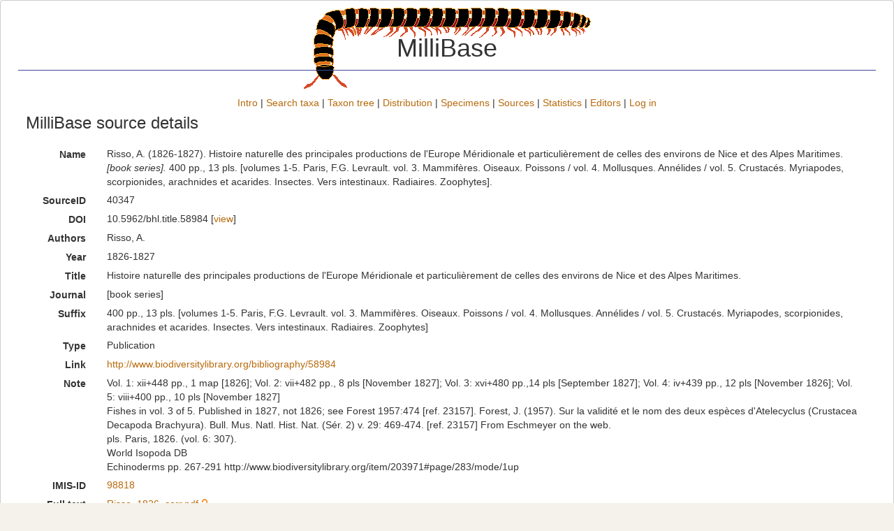

--- FILE ---
content_type: text/html; charset=UTF-8;
request_url: https://www.millibase.org/aphia.php?p=sourcedetails&id=40347
body_size: 43624
content:
<!DOCTYPE html>
<html lang="en">
<head>
    <title>MilliBase</title>
    <meta http-equiv="content-type" content="text/html; charset=UTF-8"/>
    <meta name="theme-color" content="#ffffff">
    <link rel="stylesheet" href="css/styles.css" type="text/css">
    <link rel="icon" type="image/png" href="favicon.ico"><link rel="stylesheet" type="text/css" href="https://www.marinespecies.org/aphia/css/third_party.css?1768310635" />
<script type="text/javascript" src="https://www.marinespecies.org/aphia/js/third_party.js?1768310635" ></script>
<script type="text/javascript" src="https://www.marinespecies.org/aphia/js/aphia.js?1768310635" ></script>
        <link rel="alternate" title="MilliBase latest taxa additions" href="https://www.millibase.org/aphia.php?p=rss" type="application/rss+xml" />
        <link rel="alternate" title="MilliBase latest taxa edits" href="https://www.millibase.org/aphia.php?p=rss&type=edit" type="application/rss+xml" />
        <link rel="alternate" title="MilliBase latest taxa checked" href="https://www.millibase.org/aphia.php?p=rss&type=check" type="application/rss+xml" />
        <link rel="alternate" title="MilliBase latest distribution additions" href="https://www.millibase.org/aphia.php?p=rss&what=dr" type="application/rss+xml" />
        <link rel="alternate" title="MilliBase latest note additions" href="https://www.millibase.org/aphia.php?p=rss&what=notes" type="application/rss+xml" />
        <link rel="alternate" title="MilliBase latest vernacular additions" href="https://www.millibase.org/aphia.php?p=rss&what=vernaculars" type="application/rss+xml" />
        <link rel="alternate" title="MilliBase latest image additions" href="https://www.millibase.org/aphia.php?p=rss&what=images" type="application/rss+xml" />
<script language="javascript" type="text/javascript" src="aphia.php?p=js"></script>
<link rel="alternate" title="MilliBase latest attributes additions" href="https://www.millibase.org/aphia.php?p=rss&what=at" type="application/rss+xml" />
<link rel="stylesheet" type="text/css" href="https://www.marinespecies.org/aphia/css/aphia_core.css?1752507424" />

<script>var aphia_jquery = $;</script>
</head>
<body>
    <div id="wwrapper">        <div id="wheader">
            <span class="wheader_logo"></span>
            <div class="wheader_title_container">
                <h1 class="wheader_title">MilliBase</h1>
            </div>
        </div>
        <div id="wtopmenu"><a href="index.php" class="menu">Intro</a> | <a href="aphia.php?p=search" class="menu">Search taxa</a> | <a href="aphia.php?p=browser" class="menu">Taxon tree</a> | <a href="aphia.php?p=checklist" class="menu">Distribution</a> | <a href="aphia.php?p=specimens" class="menu">Specimens</a> | <a href="aphia.php?p=sources" class="menu">Sources</a> | <a href="aphia.php?p=stats" class="menu">Statistics</a> | <a href="aphia.php?p=editors" class="menu">Editors</a> | <a href="aphia.php?p=login" class="menu">Log in</a></div>
        

        <div id="wmaincontent">
                    


<div class="panel panel-transparent">
    <div class="panel-heading">
        <h3 class="aphia_core_header-inline">MilliBase&nbsp;source details
            <p class="h5 aphia_core_header-inline">
                            </p>
        </h3>
    </div>
    <div class="panel-body">
        
                <div class="container-fluid  form-horizontal">
            <div class="row">
    <label class="col-xs-12 col-sm-2 col-lg-1 control-label" for="Name">Name</label>
    <div id="Name" class="col-xs-12 col-sm-10 col-lg-11 pull-left">
            <div class="aphia_core_line_spacer_6px hidden-xs"></div>

        Risso, A. (1826-1827). Histoire naturelle des principales productions de l'Europe Méridionale et particulièrement de celles des environs de Nice et des Alpes Maritimes. <em>[book series].</em> 400 pp., 13 pls. [volumes 1-5. Paris, F.G. Levrault. vol. 3. Mammifères. Oiseaux. Poissons / vol. 4. Mollusques. Annélides / vol. 5. Crustacés. Myriapodes, scorpionides, arachnides et acarides. Insectes. Vers intestinaux. Radiaires. Zoophytes].
            <div class="aphia_core_line_spacer_5px visible-xs"></div>

    </div>
</div>
<div class="row">
    <label class="col-xs-12 col-sm-2 col-lg-1 control-label" for="SourceID">SourceID</label>
    <div id="SourceID" class="col-xs-12 col-sm-10 col-lg-11 pull-left">
            <div class="aphia_core_line_spacer_6px hidden-xs"></div>

        40347
            <div class="aphia_core_line_spacer_5px visible-xs"></div>

    </div>
</div>
        <div class="row">
        <label class="col-xs-12 col-sm-2 col-lg-1 control-label" for="DOI">DOI</label>
        <div id="DOI" class="col-xs-12 col-sm-10 col-lg-11 pull-left">
                <div class="aphia_core_line_spacer_6px hidden-xs"></div>

            10.5962/bhl.title.58984&nbsp;[<a href="https://doi.org/10.5962/bhl.title.58984" target="_blank">view</a >]
                <div class="aphia_core_line_spacer_5px visible-xs"></div>

        </div>
    </div>
        <div class="row">
        <label class="col-xs-12 col-sm-2 col-lg-1 control-label" for="Authors">Authors</label>
        <div id="Authors" class="col-xs-12 col-sm-10 col-lg-11 pull-left">
                <div class="aphia_core_line_spacer_6px hidden-xs"></div>

            Risso, A.
                <div class="aphia_core_line_spacer_5px visible-xs"></div>

        </div>
    </div>
        <div class="row">
        <label class="col-xs-12 col-sm-2 col-lg-1 control-label" for="Year">Year</label>
        <div id="Year" class="col-xs-12 col-sm-10 col-lg-11 pull-left">
                <div class="aphia_core_line_spacer_6px hidden-xs"></div>

            1826-1827
                <div class="aphia_core_line_spacer_5px visible-xs"></div>

        </div>
    </div>
        <div class="row">
        <label class="col-xs-12 col-sm-2 col-lg-1 control-label" for="Title">Title</label>
        <div id="Title" class="col-xs-12 col-sm-10 col-lg-11 pull-left">
                <div class="aphia_core_line_spacer_6px hidden-xs"></div>

            <div class="correctHTML">Histoire naturelle des principales productions de l&#039;Europe Méridionale et particulièrement de celles des environs de Nice et des Alpes Maritimes.</div>
                <div class="aphia_core_line_spacer_5px visible-xs"></div>

        </div>
    </div>
        <div class="row">
        <label class="col-xs-12 col-sm-2 col-lg-1 control-label" for="Journal">Journal</label>
        <div id="Journal" class="col-xs-12 col-sm-10 col-lg-11 pull-left">
                <div class="aphia_core_line_spacer_6px hidden-xs"></div>

            <div class="correctHTML">[book series]</div>
                <div class="aphia_core_line_spacer_5px visible-xs"></div>

        </div>
    </div>
        <div class="row">
        <label class="col-xs-12 col-sm-2 col-lg-1 aphia_core_cursor-help control-label" title="Syntax: volume(issue): start-endpage; publication date; ..." for="Suffix">Suffix</label>
        <div id="Suffix" class="col-xs-12 col-sm-10 col-lg-11 pull-left">
                <div class="aphia_core_line_spacer_6px hidden-xs"></div>

            400 pp., 13 pls. [volumes 1-5. Paris, F.G. Levrault. vol. 3. Mammif&egrave;res. Oiseaux. Poissons / vol. 4. Mollusques. Ann&eacute;lides / vol. 5. Crustac&eacute;s. Myriapodes, scorpionides, arachnides et acarides. Insectes. Vers intestinaux. Radiaires. Zoophytes]
                <div class="aphia_core_line_spacer_5px visible-xs"></div>

        </div>
    </div>
<div class="row">
    <label class="col-xs-12 col-sm-2 col-lg-1 control-label" for="Type">Type</label>
    <div id="Type" class="col-xs-12 col-sm-10 col-lg-11 pull-left">
            <div class="aphia_core_line_spacer_6px hidden-xs"></div>

        Publication
            <div class="aphia_core_line_spacer_5px visible-xs"></div>

    </div>
</div>
        <div class="row">
        <label class="col-xs-12 col-sm-2 col-lg-1 control-label" for="Link">Link</label>
        <div id="Link" class="col-xs-12 col-sm-10 col-lg-11 pull-left">
                <div class="aphia_core_line_spacer_6px hidden-xs"></div>

                            <a href="http://www.biodiversitylibrary.org/bibliography/58984" target="_blank">http://www.biodiversitylibrary.org/bibliography/58984</a>
                                            <div class="aphia_core_line_spacer_5px visible-xs"></div>

        </div>
    </div>
        <div class="row">
        <label class="col-xs-12 col-sm-2 col-lg-1 control-label" for="Note">Note</label>
        <div id="Note" class="col-xs-12 col-sm-10 col-lg-11 pull-left">
                <div class="aphia_core_line_spacer_6px hidden-xs"></div>

             Vol. 1: xii+448 pp., 1 map [1826]; Vol. 2: vii+482 pp., 8 pls [November 1827]; Vol. 3: xvi+480 pp.,14 pls [September 1827]; Vol. 4: iv+439 pp., 12 pls [November 1826]; Vol. 5: viii+400 pp., 10 pls [November 1827]  <br/>Fishes in vol. 3 of 5. Published in 1827, not 1826; see Forest 1957:474 [ref. 23157]. Forest, J. (1957). Sur la validité et le nom des deux espèces d'Atelecyclus (Crustacea Decapoda Brachyura). Bull. Mus. Natl. Hist. Nat. (Sér. 2) v. 29: 469-474. [ref. 23157] From Eschmeyer on the web.<br/>pls. Paris, 1826. (vol. 6: 307).<br/>World Isopoda DB<br/>Echinoderms pp. 267-291 http://www.biodiversitylibrary.org/item/203971#page/283/mode/1up<br/>
                <div class="aphia_core_line_spacer_5px visible-xs"></div>

        </div>
    </div>
        <div class="row">
        <label class="col-xs-12 col-sm-2 col-lg-1 control-label" for="IMIS-ID">IMIS-ID</label>
        <div id="IMIS-ID" class="col-xs-12 col-sm-10 col-lg-11 pull-left">
                <div class="aphia_core_line_spacer_6px hidden-xs"></div>

            <a href="https://www.marinespecies.org/imis.php?module=ref&refid=98818" target="_blank">98818</a>
                <div class="aphia_core_line_spacer_5px visible-xs"></div>

        </div>
    </div>
        <div class="row">
        <label class="col-xs-12 col-sm-2 col-lg-1 control-label" for="FullText">Full&nbsp;text</label>
        <div id="FullText" class="col-xs-12 col-sm-10 col-lg-11 pull-left">
                <div class="aphia_core_line_spacer_6px hidden-xs"></div>

            <a href="aphia.php?p=sourceget&id=40347">Risso_1826_corr.pdf</a>&nbsp;<a href='aphia.php?p=sourceget&id=40347' target='_blank'><img align="absmiddle" width="10" height="16" src="https://www.marinespecies.org/aphia/images/open-access.svg" border="0" alt="OpenAccess publication" title="OpenAccess publication" /></a>
                <div class="aphia_core_line_spacer_5px visible-xs"></div>

        </div>
    </div>
            <div class="row">
            <label class="col-xs-12 col-sm-2 col-lg-1 control-label" for="Geographical">Geographical terms</label>
            <div id="Geographical" class="col-xs-12 col-sm-10 col-lg-11 pull-left">
                    <div class="aphia_core_line_spacer_6px hidden-xs"></div>

                                    Mediterranean<br />
                                    Mediterranean Sea in general<br />
                                    Riviera<br />
                                    <div class="aphia_core_line_spacer_5px visible-xs"></div>

            </div>
        </div>
                <div class="row">
            <label class="col-xs-12 col-sm-2 col-lg-1 control-label" for="Bibliographical">Bibliographical terms</label>
            <div id="Bibliographical" class="col-xs-12 col-sm-10 col-lg-11 pull-left">
                    <div class="aphia_core_line_spacer_6px hidden-xs"></div>

                                    Europe<br />
                                    Fauna and Flora, Faunistic inventories, Checklists, Catalogues<br />
                                    Systematics, Taxonomy<br />
                                    Zoogeography, Biogeography (generalities), Geographic distribution<br />
                                    <div class="aphia_core_line_spacer_5px visible-xs"></div>

            </div>
        </div>
                <div class="row">
            <label class="col-xs-12 col-sm-2 col-lg-1 control-label" for="Taxonomic">Taxonomic terms</label>
            <div id="Taxonomic" class="col-xs-12 col-sm-10 col-lg-11 pull-left">
                    <div class="aphia_core_line_spacer_6px hidden-xs"></div>

                                    <a href="aphia.php?p=taxdetails&id=1135" target="_blank">Amphipoda</a><br />
                                    <a href="aphia.php?p=taxdetails&id=123080" target="_blank">Asteroidea</a><br />
                                    <a href="aphia.php?p=taxdetails&id=1207" target="_blank">Gammaridea</a><br />
                                    <a href="aphia.php?p=taxdetails&id=1337" target="_blank">Hydrozoa</a><br />
                                    <a href="aphia.php?p=taxdetails&id=883" target="_blank">Polychaeta</a><br />
                                    <a href="aphia.php?p=taxdetails&id=558" target="_blank">Porifera</a><br />
                                    <div class="aphia_core_line_spacer_5px visible-xs"></div>

            </div>
        </div>
            <div class="row">
        <label class="col-xs-12 col-sm-2 col-lg-1 control-label" for="Export">Export</label>
        <div id="Export" class="col-xs-12 col-sm-10 col-lg-11 pull-left">
                <div class="aphia_core_line_spacer_6px hidden-xs"></div>

            <a href="aphia.php?p=sourceexport&what=single&id=40347&format=ris" target="_blank">RIS</a> (EndNote, Reference Manager, ProCite, RefWorks)<br /><a href="aphia.php?p=sourceexport&what=single&id=40347&format=bib" target="_blank">BibTex</a> (BibDesk, LaTeX)<br />
                <div class="aphia_core_line_spacer_5px visible-xs"></div>

        </div>
    </div>
        <div class="row">
        <label class="col-xs-12 col-sm-2 col-lg-1 control-label" for="Sessions">Sessions</label>
        <div id="Sessions" class="col-xs-12 col-sm-10 col-lg-11 pull-left">
                <div class="aphia_core_line_spacer_6px hidden-xs"></div>

            <div class="container-fluid row"><div class="row"><div class="col-xs-5 col-lg-3"><b>Date</b></div><div class="col-xs-3 col-lg-2"><b>action</b></div><div class="col-xs-4 col-lg-7"><b>by</b></div></div>
<div class="row"><div class="col-xs-5 col-lg-3">2013-01-12 18:30:12Z</div><div class="col-xs-3 col-lg-2">created</div><div class="col-xs-4 col-lg-7">db_admin</div></div>
<div class="row"><div class="col-xs-5 col-lg-3">2013-09-26 21:07:19Z</div><div class="col-xs-3 col-lg-2">changed</div><div class="col-xs-4 col-lg-7"><a href="https://www.marinespecies.org/imis.php?module=person&persid=7205" target="_blank">Gofas, Serge</a></div></div>
<div class="row"><div class="col-xs-5 col-lg-3">2017-12-22 17:35:50Z</div><div class="col-xs-3 col-lg-2">changed</div><div class="col-xs-4 col-lg-7"><a href="https://www.marinespecies.org/imis.php?module=person&persid=7192" target="_blank">Bouchet, Philippe</a></div></div>
<div class="row"><div class="col-xs-5 col-lg-3">2021-03-06 20:39:41Z</div><div class="col-xs-3 col-lg-2">changed</div><div class="col-xs-4 col-lg-7"><a href="https://www.marinespecies.org/imis.php?module=person&persid=17774" target="_blank">Walter, T. Chad</a></div></div>
<div class="row"><div class="col-xs-5 col-lg-3">2021-07-03 12:09:14Z</div><div class="col-xs-3 col-lg-2">changed</div><div class="col-xs-4 col-lg-7"><a href="https://www.marinespecies.org/imis.php?module=person&persid=5008" target="_blank">van Soest, Rob W.M.</a></div></div>
<div class="row"><div class="col-xs-5 col-lg-3">2023-02-22 08:26:31Z</div><div class="col-xs-3 col-lg-2">changed</div><div class="col-xs-4 col-lg-7"><a href="https://www.marinespecies.org/imis.php?module=person&persid=20048" target="_blank">Read, Geoffrey</a></div></div>
<div class="row"><div class="col-xs-5 col-lg-3">2024-04-04 14:55:52Z</div><div class="col-xs-3 col-lg-2">changed</div><div class="col-xs-4 col-lg-7"><a href="https://www.marinespecies.org/imis.php?module=person&persid=17774" target="_blank">Walter, T. Chad</a></div></div>
</div>

                <div class="aphia_core_line_spacer_5px visible-xs"></div>

        </div>
    </div>
                        <div class="row">
                <label class="col-xs-12 col-sm-2 col-lg-1 control-label" for="Options"></label>
                <div id="Options" class="col-xs-12 col-sm-10 col-lg-11 pull-left">
                        <div class="aphia_core_line_spacer_6px hidden-xs"></div>

                    <a href="aphia.php?p=sources">[Back to search]</a>
                                            <div class="aphia_core_line_spacer_5px visible-xs"></div>

                </div>
            </div>
            <br />
                        <script type="text/javascript">
                    aphia_jquery(document).ready(function(){
            // show active tab
            if(location.hash) {
                aphia_jquery('a[href="' + location.hash + '"]').tab('show');
                aphia_jquery('a[href="' + location.hash + '"]').get(0).scrollIntoView(true);
            } else {
                //Activate first tab
                aphia_jquery('.nav-tabs a:first').tab('show');
            }

            // set hash on click without jump
            aphia_jquery(document.body).on("click", "a[data-toggle=tab]", function(e) {
                e.preventDefault();
                if(history.pushState) {
                    //Adapt browser URL (Append tab suffix)
                    history.pushState(null, null, this.getAttribute("href"));
                } else {
                    //Adapt browser URL (will cause page jump)
                    location.hash = this.getAttribute("href");
                }

                //After jump we still need to activate the tab
                aphia_jquery('a[href="' + location.hash + '"]').tab('show');
                if (location.hash=="#distributions" && aphia_jquery('#map').length) map.updateSize();
                return false;
            });
        });

        // set hash on popstate
        aphia_jquery(window).on('popstate', function() {
            //When the user pushes back => try to show the tab based on a possible hash
            var anchor = location.hash || aphia_jquery("a[data-toggle=tab]").first().attr("href");
            aphia_jquery('a[href="' + anchor + '"]').tab('show');
        });

            </script>
            <div class="container-fluid">
                <div class="panel panel-transparent panel-colored-tabs">
                    <div class="panel-heading">
                        <ul class="nav nav-tabs">
                                        <li class=""><a href="#taxa" data-toggle="tab">Taxa (17)</a></li>
    
                                        <li class=""><a href="#distributions" data-toggle="tab">Distributions (7)</a></li>
    
                                
                                
                                
                                
                        </ul>
                    </div>
                </div>
                <div class="panel-body">
                    <div class="tab-content">
                        <div class="tab-content">
                                        <div id="taxa" style="min-height: 250px" class="tab-pane fade">
            <a href="aphia.php?p=taxdetails&id=891192"><i role="button" tabindex="0" title="Item is checked" class="fa fa-star aphia_icon_link aphia_icon_link_css"></i><i>Callipus</i> Risso, 1826</a>&nbsp;(original description)<br />
<a href="aphia.php?p=taxdetails&id=935081"><i role="button" tabindex="0" title="Item is checked" class="fa fa-star aphia_icon_link aphia_icon_link_css"></i><i>Callipus rissonius</i> Leach, 1826</a> accepted as <a href="aphia.php?p=taxdetails&id=944912"><i role="button" tabindex="0" title="Item is checked" class="fa fa-star aphia_icon_link aphia_icon_link_css"></i><i>Callipus foetidissimus</i> (Savi, 1819)</a>&nbsp;(original description)<br />
<a href="aphia.php?p=taxdetails&id=948509"><i role="button" tabindex="0" title="Item is checked" class="fa fa-star aphia_icon_link aphia_icon_link_css"></i><i>Craspedosoma polydesmoides</i> Leach, 1814</a> accepted as <a href="aphia.php?p=taxdetails&id=944803"><i role="button" tabindex="0" title="Item is checked" class="fa fa-star aphia_icon_link aphia_icon_link_css"></i><i>Nanogona polydesmoides</i> (Leach, 1814)</a>&nbsp;(additional source)<br />
<a href="aphia.php?p=taxdetails&id=948653"><i role="button" tabindex="0" title="Item is checked" class="fa fa-star aphia_icon_link aphia_icon_link_css"></i><i>Glomeris castaneus</i> Risso, 1826</a> accepted as <a href="aphia.php?p=taxdetails&id=945100"><i role="button" tabindex="0" title="Item is checked" class="fa fa-star aphia_icon_link aphia_icon_link_css"></i><i>Onychoglomeris castaneus</i> (Risso, 1826)</a> accepted as <a href="aphia.php?p=taxdetails&id=1025330"><i role="button" tabindex="0" title="Item is checked" class="fa fa-star aphia_icon_link aphia_icon_link_css"></i><i>Onychoglomeris castanea</i> (Risso, 1826)</a>&nbsp;(original description)<br />
<a href="aphia.php?p=taxdetails&id=953174"><i role="button" tabindex="0" title="Item is checked" class="fa fa-star aphia_icon_link aphia_icon_link_css"></i><i>Glomeris europaea guttata</i> Risso, 1826</a> accepted as <a href="aphia.php?p=taxdetails&id=940680"><i role="button" tabindex="0" title="Item is checked" class="fa fa-star aphia_icon_link aphia_icon_link_css"></i><i>Glomeris guttata</i> Risso, 1826</a>&nbsp;(original description)<br />
<a href="aphia.php?p=taxdetails&id=940680"><i role="button" tabindex="0" title="Item is checked" class="fa fa-star aphia_icon_link aphia_icon_link_css"></i><i>Glomeris guttata</i> Risso, 1826</a>&nbsp;(original description)<br />
<a href="aphia.php?p=taxdetails&id=942867"><i role="button" tabindex="0" title="Item is checked" class="fa fa-star aphia_icon_link aphia_icon_link_css"></i><i>Julus aimatopodus</i> Risso, 1826</a> accepted as <a href="aphia.php?p=taxdetails&id=151195"><i role="button" tabindex="0" title="Item is checked" class="fa fa-star aphia_icon_link aphia_icon_link_css"></i><i>Ommatoiulus sabulosus</i> (Linnaeus, 1758)</a>&nbsp;(original description)<br />
<a href="aphia.php?p=taxdetails&id=943847"><i role="button" tabindex="0" title="Item is checked" class="fa fa-star aphia_icon_link aphia_icon_link_css"></i><i>Julus annulatus</i> Risso, 1826</a>&nbsp;(original description)<br />
<a href="aphia.php?p=taxdetails&id=950009"><i role="button" tabindex="0" title="Item is checked" class="fa fa-star aphia_icon_link aphia_icon_link_css"></i><i>Julus complanatus</i> Linnaeus, 1761</a> accepted as <a href="aphia.php?p=taxdetails&id=946481"><i role="button" tabindex="0" title="Item is checked" class="fa fa-star aphia_icon_link aphia_icon_link_css"></i><i>Polydesmus complanatus</i> (Linnaeus, 1761)</a>&nbsp;(additional source)<br />
<a href="aphia.php?p=taxdetails&id=384753"><i role="button" tabindex="0" title="Item is checked" class="fa fa-star aphia_icon_link aphia_icon_link_css"></i><i>Julus lagurus</i> (Linnaeus, 1758)</a> accepted as <a href="aphia.php?p=taxdetails&id=151192"><i role="button" tabindex="0" title="Item is checked" class="fa fa-star aphia_icon_link aphia_icon_link_css"></i><i>Polyxenus lagurus</i> (Linnaeus, 1758)</a>&nbsp;(additional source)<br />
<a href="aphia.php?p=taxdetails&id=948628"><i role="button" tabindex="0" title="Item is checked" class="fa fa-star aphia_icon_link aphia_icon_link_css"></i><i>Julus marginata</i> (Villers, 1789)</a> accepted as <a href="aphia.php?p=taxdetails&id=945075"><i role="button" tabindex="0" title="Item is checked" class="fa fa-star aphia_icon_link aphia_icon_link_css"></i><i>Glomeris marginata</i> (Villers, 1789)</a>&nbsp;(additional source)<br />
<a href="aphia.php?p=taxdetails&id=942868"><i role="button" tabindex="0" title="Item is checked" class="fa fa-star aphia_icon_link aphia_icon_link_css"></i><i>Julus modestus</i> Risso, 1826</a>&nbsp;(original description)<br />
<a href="aphia.php?p=taxdetails&id=948848"><i role="button" tabindex="0" title="Item is checked" class="fa fa-star aphia_icon_link aphia_icon_link_css"></i><i>Julus piceus</i> Risso, 1826</a> accepted as <a href="aphia.php?p=taxdetails&id=945305"><i role="button" tabindex="0" title="Item is checked" class="fa fa-star aphia_icon_link aphia_icon_link_css"></i><i>Leptoiulus piceus</i> (Risso, 1826)</a>&nbsp;(original description)<br />
<a href="aphia.php?p=taxdetails&id=948956"><i role="button" tabindex="0" title="Item is checked" class="fa fa-star aphia_icon_link aphia_icon_link_css"></i><i>Julus sabulosum</i> Linnaeus, 1758</a> accepted as <a href="aphia.php?p=taxdetails&id=945418"><i role="button" tabindex="0" title="Item is checked" class="fa fa-star aphia_icon_link aphia_icon_link_css"></i><i>Schizophyllum sabulosum</i> (Linnaeus, 1758)</a> accepted as <a href="aphia.php?p=taxdetails&id=151195"><i role="button" tabindex="0" title="Item is checked" class="fa fa-star aphia_icon_link aphia_icon_link_css"></i><i>Ommatoiulus sabulosus</i> (Linnaeus, 1758)</a>&nbsp;(additional source)<br />
<a href="aphia.php?p=taxdetails&id=954166"><i role="button" tabindex="0" title="Item is checked" class="fa fa-star aphia_icon_link aphia_icon_link_css"></i><i>Julus sabulosum aimatopodum</i> Risso, 1826</a> accepted as <a href="aphia.php?p=taxdetails&id=952889"><i role="button" tabindex="0" title="Item is checked" class="fa fa-star aphia_icon_link aphia_icon_link_css"></i><i>Schizophyllum sabulosum aimatopodum</i> (Risso, 1826)</a>&nbsp;(original description)<br />
<a href="aphia.php?p=taxdetails&id=948931"><i role="button" tabindex="0" title="Item is checked" class="fa fa-star aphia_icon_link aphia_icon_link_css"></i><i>Julus sabulosus</i> Linnaeus, 1758</a> accepted as <a href="aphia.php?p=taxdetails&id=945390"><i role="button" tabindex="0" title="Item is checked" class="fa fa-star aphia_icon_link aphia_icon_link_css"></i><i>Palaioiulus sabulosus</i> (Linnaeus, 1758)</a> accepted as <a href="aphia.php?p=taxdetails&id=151195"><i role="button" tabindex="0" title="Item is checked" class="fa fa-star aphia_icon_link aphia_icon_link_css"></i><i>Ommatoiulus sabulosus</i> (Linnaeus, 1758)</a>&nbsp;(additional source)<br />
<a href="aphia.php?p=taxdetails&id=151195"><i role="button" tabindex="0" title="Item is checked" class="fa fa-star aphia_icon_link aphia_icon_link_css"></i><i>Ommatoiulus sabulosus</i> (Linnaeus, 1758)</a>&nbsp;(additional source)<br />

        </div>
    
                                        <div id="distributions" style="min-height: 250px" class="tab-pane fade">
            France&nbsp;for&nbsp;<a href="aphia.php?p=taxdetails&id=935081"><i role="button" tabindex="0" title="Item is checked" class="fa fa-star aphia_icon_link aphia_icon_link_css"></i><i>Callipus rissonius</i> Leach, 1826</a>&nbsp;<br />
France&nbsp;for&nbsp;<a href="aphia.php?p=taxdetails&id=948653"><i role="button" tabindex="0" title="Item is checked" class="fa fa-star aphia_icon_link aphia_icon_link_css"></i><i>Glomeris castaneus</i> Risso, 1826</a>&nbsp;<br />
France&nbsp;for&nbsp;<a href="aphia.php?p=taxdetails&id=940680"><i role="button" tabindex="0" title="Item is checked" class="fa fa-star aphia_icon_link aphia_icon_link_css"></i><i>Glomeris guttata</i> Risso, 1826</a>&nbsp;<br />
France&nbsp;for&nbsp;<a href="aphia.php?p=taxdetails&id=942867"><i role="button" tabindex="0" title="Item is checked" class="fa fa-star aphia_icon_link aphia_icon_link_css"></i><i>Julus aimatopodus</i> Risso, 1826</a>&nbsp;<br />
France&nbsp;for&nbsp;<a href="aphia.php?p=taxdetails&id=943847"><i role="button" tabindex="0" title="Item is checked" class="fa fa-star aphia_icon_link aphia_icon_link_css"></i><i>Julus annulatus</i> Risso, 1826</a>&nbsp;<br />
France&nbsp;for&nbsp;<a href="aphia.php?p=taxdetails&id=942868"><i role="button" tabindex="0" title="Item is checked" class="fa fa-star aphia_icon_link aphia_icon_link_css"></i><i>Julus modestus</i> Risso, 1826</a>&nbsp;<br />
France&nbsp;for&nbsp;<a href="aphia.php?p=taxdetails&id=948848"><i role="button" tabindex="0" title="Item is checked" class="fa fa-star aphia_icon_link aphia_icon_link_css"></i><i>Julus piceus</i> Risso, 1826</a>&nbsp;<br />

        </div>
    
                                
                                
                                
                                
                        </div>
                    </div>
                </div>
            </div>
        </div>
        
    </div>
</div>
<div id="aphia_submit_data"><input type="hidden" name="p" value="sourcedetails" />
<input type="hidden" name="id" value="40347" />
</div>
        </div>
    </div>

    	<style>
        .lwbanner {
            
            color: #333;
            font-size: calc(13px + (26 - 13) * ((100vw - 300px) / (4000 - 300)));
            font-family: 'open_sansregular','Helvetica Neue', Helvetica, sans-serif;
            padding: 0.5em;
            border: 0px solid #bfbfbf;
        }
        
        .lwbanner div{
            display: flex;
            align-items: center;
            justify-content: center;
        }
        
        .lwbanner span{
            padding: 1%;
        }
        
        .lwbanner img {
            height: 60px;
            max-width: 33%; 
        }
        
        .lwbanner a {
            color: #b76a0c;
            font-size: calc(10px + (20 - 10) * ((100vw - 300px) / (4000 - 300)));
            text-decoration: none;
        }
        .lwbanner a:hover {
            text-decoration: underline;
        }
        
        .lwbanner small {
            font-size: calc(10px + (20 - 10) * ((100vw - 300px) / (4000 - 300)));
        }
	</style>		<div id="lwbanner" class="lwbanner">
			<div><img src="[data-uri]"/><span>This service is powered by LifeWatch Belgium<br/><small></small></span><a href="http://www.lifewatch.be" target="_blank">Learn more&raquo;</a></div>
		</div>
        <div id="wfooter">
            Website and databases developed and hosted by <a href="http://www.vliz.be" target="_blank">VLIZ</a> &middot;
            Page generated 2026-01-20 &middot; contact: <a href="mailto:&#112;&#115;&#105;&#101;&#114;&#119;&#97;&#108;&#100;&#64;&#102;&#105;&#101;&#108;&#100;&#109;&#117;&#115;&#101;&#117;&#109;&#46;&#111;&#114;&#103;">Petra Sierwald</a>
        </div></body>
</html>